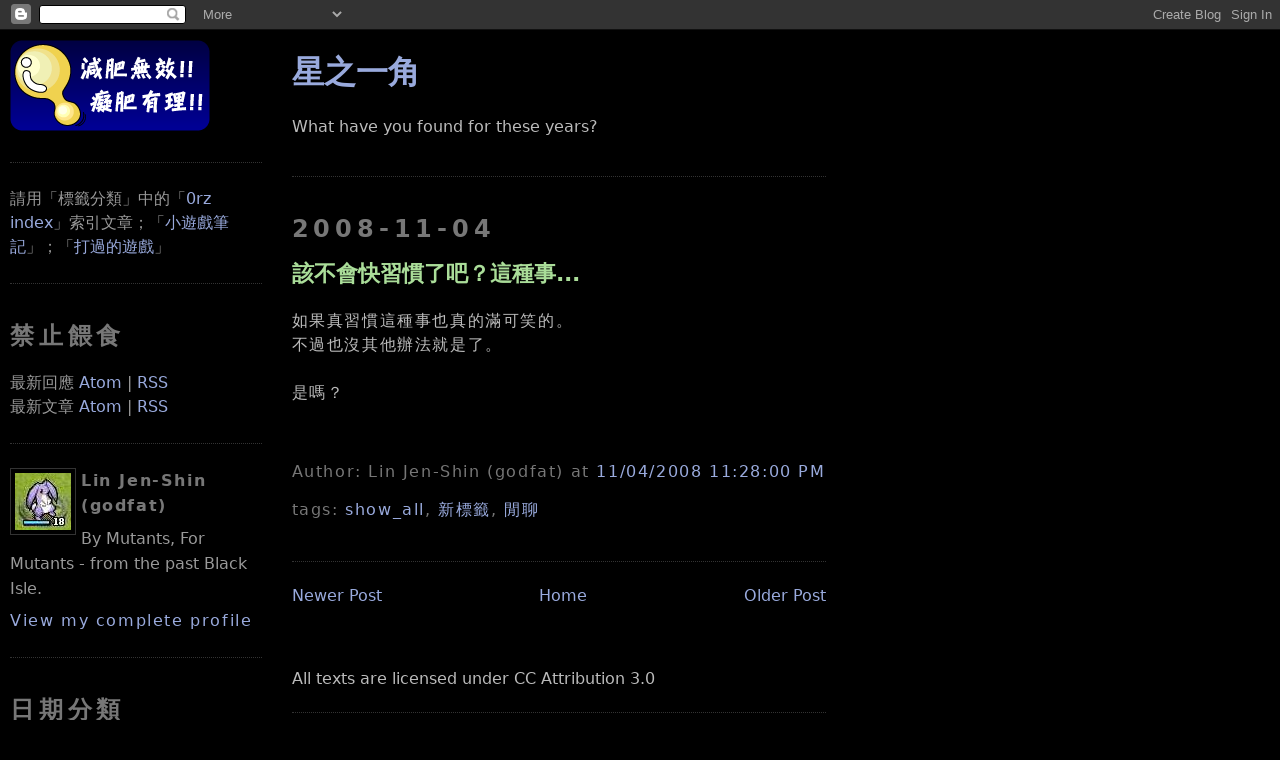

--- FILE ---
content_type: text/html; charset=UTF-8
request_url: https://blogger.godfat.org/2008/11/blog-post_04.html
body_size: 14114
content:
<!DOCTYPE html>
<html xmlns='http://www.w3.org/1999/xhtml' xmlns:b='http://www.google.com/2005/gml/b' xmlns:data='http://www.google.com/2005/gml/data' xmlns:expr='http://www.google.com/2005/gml/expr' xmlns:fb='http://www.facebook.com/2008/fbml'>
<head>
<link href='https://www.blogger.com/static/v1/widgets/2944754296-widget_css_bundle.css' rel='stylesheet' type='text/css'/>
<meta content='該不會快習慣了吧？這種事...' property='og:title'/>
<meta content='星之一角' property='og:site_name'/>
<meta content='http://profile.godfat.org/image/spiritual_soul.jpg' property='og:image'/>
<meta content='article' property='og:type'/>
<meta content='https://blogger.godfat.org/2008/11/blog-post_04.html' property='og:url'/>
<meta content='1072460044' property='fb:admins'/>
<meta content='122929524388492' property='fb:app_id'/>
<meta content='text/html; charset=UTF-8' http-equiv='Content-Type'/>
<meta content='blogger' name='generator'/>
<link href='https://blogger.godfat.org/favicon.ico' rel='icon' type='image/x-icon'/>
<link href='https://blogger.godfat.org/2008/11/blog-post_04.html' rel='canonical'/>
<link rel="alternate" type="application/atom+xml" title="星之一角 - Atom" href="https://blogger.godfat.org/feeds/posts/default" />
<link rel="alternate" type="application/rss+xml" title="星之一角 - RSS" href="https://blogger.godfat.org/feeds/posts/default?alt=rss" />
<link rel="service.post" type="application/atom+xml" title="星之一角 - Atom" href="https://www.blogger.com/feeds/4013660499115623904/posts/default" />

<link rel="alternate" type="application/atom+xml" title="星之一角 - Atom" href="https://blogger.godfat.org/feeds/6783564290705969085/comments/default" />
<!--Can't find substitution for tag [blog.ieCssRetrofitLinks]-->
<meta content='https://blogger.godfat.org/2008/11/blog-post_04.html' property='og:url'/>
<meta content='該不會快習慣了吧？這種事...' property='og:title'/>
<meta content='如果真習慣這種事也真的滿可笑的。 不過也沒其他辦法就是了。 是嗎？' property='og:description'/>
<link href="//www.godfat.org/image/favicon.png" rel="icon" type="image/png">
<title>星之一角: 該不會快習慣了吧&#65311;這種事...</title>
<script src="//www.godfat.org/script/highlight.pack.js" type="text/javascript"></script>
<link href="//www.godfat.org/style/twilight.css" rel="stylesheet">
<script>hljs.initHighlightingOnLoad();</script>
<style id='page-skin-1' type='text/css'><!--
/*
-----------------------------------------------
Blogger Template Style
Name:     Minima Black
Designer: Douglas Bowman
URL:      www.stopdesign.com
Date:     26 Feb 2004
Updated by: Blogger Team
Modified By
Designer: Charlemagne Stavanger
URL: http://www.blogcrowds.com/
Support: http://www.blogcrowds.com/
modified by godfat
refer: http://blogger.godfat.org/
----------------------------------------------- */
/* Variable definitions
====================
<Variable name="bgcolor" description="Page Background Color"
type="color" default="#000">
<Variable name="textcolor" description="Text Color"
type="color" default="#bbb">
<Variable name="linkcolor" description="Link Color"
type="color" default="#9ad">
<Variable name="pagetitlecolor" description="Blog Title Color"
type="color" default="#ccc">
<Variable name="descriptioncolor" description="Blog Description Color"
type="color" default="#777">
<Variable name="titlecolor" description="Post Title Color"
type="color" default="#ad9">
<Variable name="bordercolor" description="Border Color"
type="color" default="#333">
<Variable name="sidebarcolor" description="Sidebar Title Color"
type="color" default="#777">
<Variable name="sidebartextcolor" description="Sidebar Text Color"
type="color" default="#999">
<Variable name="visitedlinkcolor" description="Visited Link Color"
type="color" default="#a7a">
*/
/* Use this with templates/template-twocol.html */
#TextList1{
visibility: hidden;
position: fixed;
left: -2000px;
}
#Image1{
visibility: hidden;
position: fixed;
left: -2000px;
}
#Image2{
visibility: hidden;
position: fixed;
left: -2000px;
}
.post-body{
letter-spacing: 0.1em;
line-height: 150%
}
del{
text-decoration: line-through;
color: red;
}
del span{
color: #bbbbbb;
}
blockquote{
background-color: #222;
padding: 0.7em;
margin: 0;
}
blockquote blockquote{
background-color: #333;
}
body{
background: #000000;
margin:0;
color: #bbbbbb;
text-align: center;
font-family: "DejaVu Sans", "Bitstream Vera Sans", "Lucida Grande", "Arial", "Hiragino Maru Gothic Pro", sans-serif;
}
code, pre{
font-family: "DejaVu Sans Mono", "Bitstream Vera Sans Mono", "Monaco", "Consolas", "Lucida Console", "Courier New", monospace;
font-size: 1em;
overflow: auto;
max-width: 850px;
}
code{
background-color: #191970;
}
pre code{
background-color: #181829;
}
pre{
/* #483D8B; dark slate blue */
/* #191970; midnight blue */
background-color: #181829;
padding: 1em 0 1em 1em;
}
a:link{
color: #99aadd;
text-decoration: none;
}
a:visited{
color: #aa77aa;
text-decoration:none;
}
a:hover{
color: #aadd99;
text-decoration: underline;
}
a img{
border-width:0;
}
/* Header
-----------------------------------------------
*/
#header-wrapper {
margin: 0 auto 10px;
border: 1px solid #333333;
}
#header {
margin: 5px;
border: 1px solid #333333;
text-align: center;
color: #cccccc;
}
#header h1 {
margin: 5px 5px 0;
padding: 15px 20px .25em;
line-height: 1.2em;
letter-spacing: .2em;
}
#header a {
color: #cccccc;
text-decoration: none;
}
#header a:hover {
color: #cccccc;
}
#header .description {
margin: 0 5px 5px;
padding: 0 20px 15px;
letter-spacing: .2em;
line-height: 1.4em;
color: #777777;
}
/* Outer-Wrapper
----------------------------------------------- */
#outer-wrapper {
margin: 0 auto;
padding: 10px;
text-align: left;
}
#main-wrapper {
float: left;
position: absolute;
top: 20px;
left: 22%;
margin: 10px;
word-wrap: break-word; /* fix for long text breaking sidebar float in IE */
overflow: hidden;     /* fix for long non-text content breaking IE sidebar float */
}
.sidebar-wrapper {
width: 20%;
float: left;
word-wrap: break-word; /* fix for long text breaking sidebar float in IE */
overflow: hidden;     /* fix for long non-text content breaking IE sidebar float */
}
/* Headings
----------------------------------------------- */
h2 {
margin: 1.5em 0 .75em;
line-height: 1.4em;
letter-spacing: .2em;
color: #777777;
}
/* Posts
-----------------------------------------------
*/
h2.date-header{
margin: 1.5em 0 .5em;
}
.post{
margin: .5em 0 1.5em;
border-bottom: 1px dotted #333333;
padding-bottom: 1.5em;
}
.post h3{
margin: .25em 0 0;
padding: 0 0 4px;
font-size: 140%;
font-weight: normal;
line-height: 1.4em;
color: #aadd99;
}
.post h3 a, .post h3 a:visited, .post h3 strong {
/* display: block; */
text-decoration: none;
color: #aadd99;
font-weight: bold;
}
.post h3 strong, .post h3 a:hover {
color: #bbbbbb;
}
.post-footer {
margin: .75em 0;
color: #777777;
letter-spacing: .1em;
line-height: 1.4em;
}
.comment-link{
margin-left: .6em;
}
.post img{
padding: 4px;
border: 1px solid #333333;
}
/* Comments
----------------------------------------------- */
#comments h4{
margin:1em 0;
font-weight: bold;
line-height: 1.4em;
letter-spacing:.2em;
color: #777777;
}
#comments-block {
margin: 1em 0 1.5em;
line-height: 1.6em;
}
#comments-block .comment-author {
margin: .5em 0;
}
#comments-block .comment-body {
margin: .25em 0 0;
}
#comments-block .comment-footer {
margin: -.25em 0 2em;
line-height: 1.4em;
letter-spacing: .1em;
}
#comments-block .comment-body p {
margin:0 0 .75em;
}
.deleted-comment {
font-style:italic;
color:gray;
}
.feed-links {
clear: both;
line-height: 2.5em;
}
#blog-pager-newer-link {
float: left;
}
#blog-pager-older-link {
float: right;
}
#blog-pager {
text-align: center;
}
#comment-editor{
width: 500px;
}
/* Sidebar Content
----------------------------------------------- */
.sidebar {
color: #999999;
line-height: 1.5em;
}
.sidebar ul {
list-style:none;
margin:0 0 0;
padding:0 0 0;
}
.sidebar li {
margin:0;
padding:0 0 .25em 15px;
text-indent:-15px;
line-height:1.5em;
}
.sidebar .widget, .main .widget {
border-bottom:1px dotted #333333;
margin:0 0 1.5em;
padding:0 0 1.5em;
}
.main .Blog {
border-bottom-width: 0;
}
/* Profile
----------------------------------------------- */
.profile-img {
float: left;
margin: 0 5px 5px 0;
padding: 4px;
border: 1px solid #333333;
}
.profile-data {
margin:0;
letter-spacing:.1em;
color: #777777;
font-weight: bold;
line-height: 1.6em;
}
.profile-datablock {
margin:.5em 0 .5em;
}
.profile-textblock {
margin: 0.5em 0;
line-height: 1.6em;
}
.profile-link {
letter-spacing: .1em;
}
/* Footer
----------------------------------------------- */
#footer {
clear: both;
bottom: 10pt;
margin: 0 auto;
padding-top: 15px;
line-height: 1.6em;
letter-spacing: .1em;
text-align: center;
}
/** Page structure tweaks for layout editor wireframe */
body#layout #header {
margin-left: 0px;
margin-right: 0px;
}
/* pygments highlighting */
.pygments     { background: #000000; }
.pygments .c  { color: #5F5A60 } /* Comment */
.pygments .k  { color: #CDA869 } /* Keyword */
.pygments .n  { color: #FFFFFF } /* Name */
.pygments .o  { color: #CDA869 } /* Operator */
.pygments .p  { color: #CDA869 } /* Punctuation */
.pygments .cm { color: #5F5A60 } /* Comment.Multiline */
.pygments .cp { color: #5F5A60 } /* Comment.Preproc */
.pygments .c1 { color: #5F5A60 } /* Comment.Single */
.pygments .cs { color: #5F5A60 } /* Comment.Special */
.pygments .kc { color: #CDA869 } /* Keyword.Constant */
.pygments .kd { color: #CDA869 } /* Keyword.Declaration */
.pygments .kn { color: #CDA869 } /* Keyword.Namespace */
.pygments .kp { color: #CDA869 } /* Keyword.Pseudo */
.pygments .kr { color: #CDA869 } /* Keyword.Reserved */
.pygments .kt { color: #9B859D } /* Keyword.Type */
.pygments .m  { color: #CF6A4C } /* Literal.Number */
.pygments .s  { color: #8F9D6A } /* Literal.String */
.pygments .na { color: #FFFFFF } /* Name.Attribute */
.pygments .nb { color: #7587A6 } /* Name.Builtin */
.pygments .nc { color: #9B859D } /* Name.Class */
.pygments .no { color: #9B859D } /* Name.Constant */
.pygments .nd { color: #FFFFFF } /* Name.Decorator */
.pygments .ni { color: #FFFFFF } /* Name.Entity */
.pygments .ne { color: #FFFFFF } /* Name.Exception */
.pygments .nf { color: #9B703F } /* Name.Function */
.pygments .nl { color: #FFFFFF } /* Name.Label */
.pygments .nn { color: #FFFFFF } /* Name.Namespace */
.pygments .nx { color: #FFFFFF } /* Name.Other */
.pygments .py { color: #FFFFFF } /* Name.Property */
.pygments .nt { color: #FFFFFF } /* Name.Tag */
.pygments .nv { color: #FFFFFF } /* Name.Variable */
.pygments .ow { color: #CDA869 } /* Operator.Word */
.pygments .w  { color: #000000 } /* Text.Whitespace */
.pygments .mf { color: #CF6A4C } /* Literal.Number.Float */
.pygments .mh { color: #CF6A4C } /* Literal.Number.Hex */
.pygments .mi { color: #CF6A4C } /* Literal.Number.Integer */
.pygments .mo { color: #CF6A4C } /* Literal.Number.Oct */
.pygments .sb { color: #8F9D6A } /* Literal.String.Backtick */
.pygments .sc { color: #8F9D6A } /* Literal.String.Char */
.pygments .sd { color: #8F9D6A } /* Literal.String.Doc */
.pygments .s2 { color: #8F9D6A } /* Literal.String.Double */
.pygments .se { color: #8F9D6A } /* Literal.String.Escape */
.pygments .sh { color: #8F9D6A } /* Literal.String.Heredoc */
.pygments .si { color: #8F9D6A } /* Literal.String.Interpol */
.pygments .sx { color: #FFFFFF } /* Literal.String.Other */
.pygments .sr { color: #E9C062 } /* Literal.String.Regex */
.pygments .s1 { color: #8F9D6A } /* Literal.String.Single */
.pygments .ss { color: #CF6A4C } /* Literal.String.Symbol */
.pygments .bp { color: #7587A6 } /* Name.Builtin.Pseudo */
.pygments .vc { color: #FFFFFF } /* Name.Variable.Class */
.pygments .vg { color: #FFFFFF } /* Name.Variable.Global */
.pygments .vi { color: #FFFFFF } /* Name.Variable.Instance */
.pygments .il { color: #CF6A4C } /* Literal.Number.Integer.Long */

--></style>
<link href='https://www.blogger.com/dyn-css/authorization.css?targetBlogID=4013660499115623904&amp;zx=f4cd4e3c-092e-4ef0-9f16-e8cc5dbb6fa9' media='none' onload='if(media!=&#39;all&#39;)media=&#39;all&#39;' rel='stylesheet'/><noscript><link href='https://www.blogger.com/dyn-css/authorization.css?targetBlogID=4013660499115623904&amp;zx=f4cd4e3c-092e-4ef0-9f16-e8cc5dbb6fa9' rel='stylesheet'/></noscript>
<meta name='google-adsense-platform-account' content='ca-host-pub-1556223355139109'/>
<meta name='google-adsense-platform-domain' content='blogspot.com'/>

</head>
<body>
<div class='navbar section' id='navbar'><div class='widget Navbar' data-version='1' id='Navbar1'><script type="text/javascript">
    function setAttributeOnload(object, attribute, val) {
      if(window.addEventListener) {
        window.addEventListener('load',
          function(){ object[attribute] = val; }, false);
      } else {
        window.attachEvent('onload', function(){ object[attribute] = val; });
      }
    }
  </script>
<div id="navbar-iframe-container"></div>
<script type="text/javascript" src="https://apis.google.com/js/platform.js"></script>
<script type="text/javascript">
      gapi.load("gapi.iframes:gapi.iframes.style.bubble", function() {
        if (gapi.iframes && gapi.iframes.getContext) {
          gapi.iframes.getContext().openChild({
              url: 'https://www.blogger.com/navbar/4013660499115623904?po\x3d6783564290705969085\x26origin\x3dhttps://blogger.godfat.org',
              where: document.getElementById("navbar-iframe-container"),
              id: "navbar-iframe"
          });
        }
      });
    </script><script type="text/javascript">
(function() {
var script = document.createElement('script');
script.type = 'text/javascript';
script.src = '//pagead2.googlesyndication.com/pagead/js/google_top_exp.js';
var head = document.getElementsByTagName('head')[0];
if (head) {
head.appendChild(script);
}})();
</script>
</div></div>
<div id='outer-wrapper'>
<div id='wrap2'>
<!-- skip links for text browsers -->
<span id='skiplinks' style='display:none;'>
<a href='#main'>skip to main </a> |
          <a href='#sidebar'>skip to sidebar</a>
</span>
<div id='content-wrapper'>
<div class='sidebar-wrapper'>
<div class='sidebar section' id='sidebar'><div class='widget HTML' data-version='1' id='HTML2'>
<div class='widget-content'>
<a href="/"><img alt="星之一角" src="//photos1.blogger.com/x/blogger2/1504/489948791395950/240/z/347464/gse_multipart2371.png"></a>
</div>
<div class='clear'></div>
</div><div class='widget Text' data-version='1' id='Text1'>
<div class='widget-content'>
請用&#12300;標籤分類&#12301;中的&#12300;<a href="http://blogger.godfat.org/2007/03/index-by-date.html">0rz index</a>&#12301;索引文章&#65307;&#12300;<a href="http://blogger.godfat.org/2008/08/blog-post_5851.html">小遊戲筆記</a>&#12301;&#65307;&#12300;<a href="http://blogger.godfat.org/2014/07/blog-post.html">打過的遊戲</a>&#12301;
</div>
<div class='clear'></div>
</div><div class='widget HTML' data-version='1' id='HTML3'>
<h2 class='title'>禁止餵食</h2>
<div class='widget-content'>
最新回應 <a href="/feeds/comments/default">Atom</a> | <a href="/feeds/comments/default?alt=rss">RSS</a>
<br/>
最新文章 <a href="/feeds/posts/default">Atom</a> | <a href="/feeds/posts/default?alt=rss">RSS</a>
</div>
<div class='clear'></div>
</div><div class='widget Profile' data-version='1' id='Profile1'>
<div class='widget-content'>
<a href='https://www.blogger.com/profile/04471393622959484230'><img alt='My Photo' class='profile-img' height='57' src='//photos1.blogger.com/x/blogger2/1504/489948791395950/1600/z/711327/gse_multipart5683.jpg' width='56'/></a>
<dl class='profile-datablock'>
<dt class='profile-data'>Lin Jen-Shin (godfat)</dt>
<dd class='profile-textblock'>By Mutants, For Mutants - from the past Black Isle.</dd>
</dl>
<a class='profile-link' href='https://www.blogger.com/profile/04471393622959484230'>View my complete profile</a>
<div class='clear'></div>
</div>
</div><div class='widget BlogArchive' data-version='1' id='BlogArchive1'>
<h2>日期分類</h2>
<div class='widget-content'>
<div id='ArchiveList'>
<div id='BlogArchive1_ArchiveList'>
<select id='BlogArchive1_ArchiveMenu'>
<option value=''>日期分類</option>
<option value='https://blogger.godfat.org/2020_11_01_archive.html'>11/01 - 11/08 (1)</option>
<option value='https://blogger.godfat.org/2018_10_14_archive.html'>10/14 - 10/21 (1)</option>
<option value='https://blogger.godfat.org/2018_10_07_archive.html'>10/07 - 10/14 (1)</option>
<option value='https://blogger.godfat.org/2018_09_09_archive.html'>09/09 - 09/16 (1)</option>
<option value='https://blogger.godfat.org/2018_07_01_archive.html'>07/01 - 07/08 (2)</option>
<option value='https://blogger.godfat.org/2018_03_11_archive.html'>03/11 - 03/18 (2)</option>
<option value='https://blogger.godfat.org/2018_01_14_archive.html'>01/14 - 01/21 (1)</option>
<option value='https://blogger.godfat.org/2018_01_07_archive.html'>01/07 - 01/14 (1)</option>
<option value='https://blogger.godfat.org/2017_12_10_archive.html'>12/10 - 12/17 (1)</option>
<option value='https://blogger.godfat.org/2017_07_30_archive.html'>07/30 - 08/06 (1)</option>
<option value='https://blogger.godfat.org/2017_04_02_archive.html'>04/02 - 04/09 (1)</option>
<option value='https://blogger.godfat.org/2017_03_26_archive.html'>03/26 - 04/02 (1)</option>
<option value='https://blogger.godfat.org/2016_11_27_archive.html'>11/27 - 12/04 (1)</option>
<option value='https://blogger.godfat.org/2016_09_04_archive.html'>09/04 - 09/11 (1)</option>
<option value='https://blogger.godfat.org/2016_08_28_archive.html'>08/28 - 09/04 (1)</option>
<option value='https://blogger.godfat.org/2016_04_03_archive.html'>04/03 - 04/10 (1)</option>
<option value='https://blogger.godfat.org/2016_02_21_archive.html'>02/21 - 02/28 (1)</option>
<option value='https://blogger.godfat.org/2016_02_14_archive.html'>02/14 - 02/21 (1)</option>
<option value='https://blogger.godfat.org/2016_01_17_archive.html'>01/17 - 01/24 (2)</option>
<option value='https://blogger.godfat.org/2015_07_26_archive.html'>07/26 - 08/02 (1)</option>
<option value='https://blogger.godfat.org/2015_06_28_archive.html'>06/28 - 07/05 (1)</option>
<option value='https://blogger.godfat.org/2015_06_14_archive.html'>06/14 - 06/21 (1)</option>
<option value='https://blogger.godfat.org/2014_12_28_archive.html'>12/28 - 01/04 (1)</option>
<option value='https://blogger.godfat.org/2014_12_21_archive.html'>12/21 - 12/28 (1)</option>
<option value='https://blogger.godfat.org/2014_12_07_archive.html'>12/07 - 12/14 (1)</option>
<option value='https://blogger.godfat.org/2014_09_07_archive.html'>09/07 - 09/14 (1)</option>
<option value='https://blogger.godfat.org/2014_08_17_archive.html'>08/17 - 08/24 (3)</option>
<option value='https://blogger.godfat.org/2014_08_10_archive.html'>08/10 - 08/17 (2)</option>
<option value='https://blogger.godfat.org/2014_07_27_archive.html'>07/27 - 08/03 (1)</option>
<option value='https://blogger.godfat.org/2014_07_20_archive.html'>07/20 - 07/27 (1)</option>
<option value='https://blogger.godfat.org/2014_07_06_archive.html'>07/06 - 07/13 (1)</option>
<option value='https://blogger.godfat.org/2014_05_25_archive.html'>05/25 - 06/01 (1)</option>
<option value='https://blogger.godfat.org/2014_05_04_archive.html'>05/04 - 05/11 (1)</option>
<option value='https://blogger.godfat.org/2014_02_23_archive.html'>02/23 - 03/02 (1)</option>
<option value='https://blogger.godfat.org/2014_02_16_archive.html'>02/16 - 02/23 (1)</option>
<option value='https://blogger.godfat.org/2014_02_09_archive.html'>02/09 - 02/16 (1)</option>
<option value='https://blogger.godfat.org/2014_01_19_archive.html'>01/19 - 01/26 (3)</option>
<option value='https://blogger.godfat.org/2014_01_05_archive.html'>01/05 - 01/12 (2)</option>
<option value='https://blogger.godfat.org/2013_12_08_archive.html'>12/08 - 12/15 (1)</option>
<option value='https://blogger.godfat.org/2013_12_01_archive.html'>12/01 - 12/08 (1)</option>
<option value='https://blogger.godfat.org/2013_11_17_archive.html'>11/17 - 11/24 (3)</option>
<option value='https://blogger.godfat.org/2013_11_03_archive.html'>11/03 - 11/10 (1)</option>
<option value='https://blogger.godfat.org/2013_10_27_archive.html'>10/27 - 11/03 (1)</option>
<option value='https://blogger.godfat.org/2013_10_20_archive.html'>10/20 - 10/27 (1)</option>
<option value='https://blogger.godfat.org/2013_10_13_archive.html'>10/13 - 10/20 (1)</option>
<option value='https://blogger.godfat.org/2013_10_06_archive.html'>10/06 - 10/13 (1)</option>
<option value='https://blogger.godfat.org/2013_08_25_archive.html'>08/25 - 09/01 (1)</option>
<option value='https://blogger.godfat.org/2013_08_18_archive.html'>08/18 - 08/25 (1)</option>
<option value='https://blogger.godfat.org/2013_08_04_archive.html'>08/04 - 08/11 (1)</option>
<option value='https://blogger.godfat.org/2013_07_21_archive.html'>07/21 - 07/28 (2)</option>
<option value='https://blogger.godfat.org/2013_06_23_archive.html'>06/23 - 06/30 (1)</option>
<option value='https://blogger.godfat.org/2013_06_16_archive.html'>06/16 - 06/23 (1)</option>
<option value='https://blogger.godfat.org/2013_04_07_archive.html'>04/07 - 04/14 (3)</option>
<option value='https://blogger.godfat.org/2013_02_24_archive.html'>02/24 - 03/03 (1)</option>
<option value='https://blogger.godfat.org/2013_02_17_archive.html'>02/17 - 02/24 (1)</option>
<option value='https://blogger.godfat.org/2013_02_03_archive.html'>02/03 - 02/10 (2)</option>
<option value='https://blogger.godfat.org/2013_01_13_archive.html'>01/13 - 01/20 (1)</option>
<option value='https://blogger.godfat.org/2013_01_06_archive.html'>01/06 - 01/13 (1)</option>
<option value='https://blogger.godfat.org/2012_12_30_archive.html'>12/30 - 01/06 (1)</option>
<option value='https://blogger.godfat.org/2012_12_23_archive.html'>12/23 - 12/30 (3)</option>
<option value='https://blogger.godfat.org/2012_12_16_archive.html'>12/16 - 12/23 (3)</option>
<option value='https://blogger.godfat.org/2012_12_09_archive.html'>12/09 - 12/16 (3)</option>
<option value='https://blogger.godfat.org/2012_12_02_archive.html'>12/02 - 12/09 (1)</option>
<option value='https://blogger.godfat.org/2012_11_25_archive.html'>11/25 - 12/02 (1)</option>
<option value='https://blogger.godfat.org/2012_11_18_archive.html'>11/18 - 11/25 (7)</option>
<option value='https://blogger.godfat.org/2012_11_11_archive.html'>11/11 - 11/18 (4)</option>
<option value='https://blogger.godfat.org/2012_10_28_archive.html'>10/28 - 11/04 (2)</option>
<option value='https://blogger.godfat.org/2012_10_21_archive.html'>10/21 - 10/28 (1)</option>
<option value='https://blogger.godfat.org/2012_10_14_archive.html'>10/14 - 10/21 (3)</option>
<option value='https://blogger.godfat.org/2012_10_07_archive.html'>10/07 - 10/14 (1)</option>
<option value='https://blogger.godfat.org/2012_09_30_archive.html'>09/30 - 10/07 (1)</option>
<option value='https://blogger.godfat.org/2012_09_23_archive.html'>09/23 - 09/30 (4)</option>
<option value='https://blogger.godfat.org/2012_09_16_archive.html'>09/16 - 09/23 (3)</option>
<option value='https://blogger.godfat.org/2012_09_09_archive.html'>09/09 - 09/16 (2)</option>
<option value='https://blogger.godfat.org/2012_09_02_archive.html'>09/02 - 09/09 (1)</option>
<option value='https://blogger.godfat.org/2012_08_19_archive.html'>08/19 - 08/26 (4)</option>
<option value='https://blogger.godfat.org/2012_08_12_archive.html'>08/12 - 08/19 (2)</option>
<option value='https://blogger.godfat.org/2012_07_29_archive.html'>07/29 - 08/05 (4)</option>
<option value='https://blogger.godfat.org/2012_07_22_archive.html'>07/22 - 07/29 (3)</option>
<option value='https://blogger.godfat.org/2012_07_15_archive.html'>07/15 - 07/22 (3)</option>
<option value='https://blogger.godfat.org/2012_07_01_archive.html'>07/01 - 07/08 (1)</option>
<option value='https://blogger.godfat.org/2012_06_24_archive.html'>06/24 - 07/01 (1)</option>
<option value='https://blogger.godfat.org/2012_06_17_archive.html'>06/17 - 06/24 (2)</option>
<option value='https://blogger.godfat.org/2012_06_10_archive.html'>06/10 - 06/17 (3)</option>
<option value='https://blogger.godfat.org/2012_05_27_archive.html'>05/27 - 06/03 (2)</option>
<option value='https://blogger.godfat.org/2012_05_20_archive.html'>05/20 - 05/27 (1)</option>
<option value='https://blogger.godfat.org/2012_05_13_archive.html'>05/13 - 05/20 (1)</option>
<option value='https://blogger.godfat.org/2012_05_06_archive.html'>05/06 - 05/13 (1)</option>
<option value='https://blogger.godfat.org/2012_04_22_archive.html'>04/22 - 04/29 (2)</option>
<option value='https://blogger.godfat.org/2012_04_15_archive.html'>04/15 - 04/22 (4)</option>
<option value='https://blogger.godfat.org/2012_04_08_archive.html'>04/08 - 04/15 (5)</option>
<option value='https://blogger.godfat.org/2012_04_01_archive.html'>04/01 - 04/08 (5)</option>
<option value='https://blogger.godfat.org/2012_03_25_archive.html'>03/25 - 04/01 (3)</option>
<option value='https://blogger.godfat.org/2012_03_18_archive.html'>03/18 - 03/25 (9)</option>
<option value='https://blogger.godfat.org/2012_03_11_archive.html'>03/11 - 03/18 (1)</option>
<option value='https://blogger.godfat.org/2012_03_04_archive.html'>03/04 - 03/11 (6)</option>
<option value='https://blogger.godfat.org/2012_02_26_archive.html'>02/26 - 03/04 (2)</option>
<option value='https://blogger.godfat.org/2012_02_19_archive.html'>02/19 - 02/26 (2)</option>
<option value='https://blogger.godfat.org/2012_02_12_archive.html'>02/12 - 02/19 (4)</option>
<option value='https://blogger.godfat.org/2012_02_05_archive.html'>02/05 - 02/12 (4)</option>
<option value='https://blogger.godfat.org/2012_01_15_archive.html'>01/15 - 01/22 (2)</option>
<option value='https://blogger.godfat.org/2012_01_08_archive.html'>01/08 - 01/15 (4)</option>
<option value='https://blogger.godfat.org/2012_01_01_archive.html'>01/01 - 01/08 (3)</option>
<option value='https://blogger.godfat.org/2011_12_25_archive.html'>12/25 - 01/01 (3)</option>
<option value='https://blogger.godfat.org/2011_12_18_archive.html'>12/18 - 12/25 (2)</option>
<option value='https://blogger.godfat.org/2011_12_11_archive.html'>12/11 - 12/18 (5)</option>
<option value='https://blogger.godfat.org/2011_12_04_archive.html'>12/04 - 12/11 (4)</option>
<option value='https://blogger.godfat.org/2011_11_27_archive.html'>11/27 - 12/04 (8)</option>
<option value='https://blogger.godfat.org/2011_11_20_archive.html'>11/20 - 11/27 (7)</option>
<option value='https://blogger.godfat.org/2011_11_13_archive.html'>11/13 - 11/20 (1)</option>
<option value='https://blogger.godfat.org/2011_11_06_archive.html'>11/06 - 11/13 (2)</option>
<option value='https://blogger.godfat.org/2011_10_30_archive.html'>10/30 - 11/06 (5)</option>
<option value='https://blogger.godfat.org/2011_10_23_archive.html'>10/23 - 10/30 (5)</option>
<option value='https://blogger.godfat.org/2011_10_16_archive.html'>10/16 - 10/23 (2)</option>
<option value='https://blogger.godfat.org/2011_10_09_archive.html'>10/09 - 10/16 (3)</option>
<option value='https://blogger.godfat.org/2011_10_02_archive.html'>10/02 - 10/09 (6)</option>
<option value='https://blogger.godfat.org/2011_09_25_archive.html'>09/25 - 10/02 (10)</option>
<option value='https://blogger.godfat.org/2011_09_18_archive.html'>09/18 - 09/25 (4)</option>
<option value='https://blogger.godfat.org/2011_09_11_archive.html'>09/11 - 09/18 (2)</option>
<option value='https://blogger.godfat.org/2011_09_04_archive.html'>09/04 - 09/11 (5)</option>
<option value='https://blogger.godfat.org/2011_08_28_archive.html'>08/28 - 09/04 (11)</option>
<option value='https://blogger.godfat.org/2011_08_21_archive.html'>08/21 - 08/28 (5)</option>
<option value='https://blogger.godfat.org/2011_08_14_archive.html'>08/14 - 08/21 (5)</option>
<option value='https://blogger.godfat.org/2011_07_31_archive.html'>07/31 - 08/07 (4)</option>
<option value='https://blogger.godfat.org/2011_07_24_archive.html'>07/24 - 07/31 (1)</option>
<option value='https://blogger.godfat.org/2011_07_17_archive.html'>07/17 - 07/24 (4)</option>
<option value='https://blogger.godfat.org/2011_07_10_archive.html'>07/10 - 07/17 (2)</option>
<option value='https://blogger.godfat.org/2011_07_03_archive.html'>07/03 - 07/10 (3)</option>
<option value='https://blogger.godfat.org/2011_06_26_archive.html'>06/26 - 07/03 (7)</option>
<option value='https://blogger.godfat.org/2011_06_19_archive.html'>06/19 - 06/26 (3)</option>
<option value='https://blogger.godfat.org/2011_06_12_archive.html'>06/12 - 06/19 (6)</option>
<option value='https://blogger.godfat.org/2011_06_05_archive.html'>06/05 - 06/12 (7)</option>
<option value='https://blogger.godfat.org/2011_05_29_archive.html'>05/29 - 06/05 (8)</option>
<option value='https://blogger.godfat.org/2011_05_22_archive.html'>05/22 - 05/29 (7)</option>
<option value='https://blogger.godfat.org/2011_05_15_archive.html'>05/15 - 05/22 (7)</option>
<option value='https://blogger.godfat.org/2011_05_08_archive.html'>05/08 - 05/15 (9)</option>
<option value='https://blogger.godfat.org/2011_05_01_archive.html'>05/01 - 05/08 (8)</option>
<option value='https://blogger.godfat.org/2011_04_24_archive.html'>04/24 - 05/01 (8)</option>
<option value='https://blogger.godfat.org/2011_04_17_archive.html'>04/17 - 04/24 (4)</option>
<option value='https://blogger.godfat.org/2011_04_10_archive.html'>04/10 - 04/17 (8)</option>
<option value='https://blogger.godfat.org/2011_04_03_archive.html'>04/03 - 04/10 (8)</option>
<option value='https://blogger.godfat.org/2011_03_27_archive.html'>03/27 - 04/03 (5)</option>
<option value='https://blogger.godfat.org/2011_03_20_archive.html'>03/20 - 03/27 (9)</option>
<option value='https://blogger.godfat.org/2011_03_13_archive.html'>03/13 - 03/20 (6)</option>
<option value='https://blogger.godfat.org/2011_03_06_archive.html'>03/06 - 03/13 (5)</option>
<option value='https://blogger.godfat.org/2011_02_27_archive.html'>02/27 - 03/06 (6)</option>
<option value='https://blogger.godfat.org/2011_02_20_archive.html'>02/20 - 02/27 (9)</option>
<option value='https://blogger.godfat.org/2011_02_13_archive.html'>02/13 - 02/20 (7)</option>
<option value='https://blogger.godfat.org/2011_02_06_archive.html'>02/06 - 02/13 (4)</option>
<option value='https://blogger.godfat.org/2011_01_30_archive.html'>01/30 - 02/06 (5)</option>
<option value='https://blogger.godfat.org/2011_01_23_archive.html'>01/23 - 01/30 (3)</option>
<option value='https://blogger.godfat.org/2011_01_16_archive.html'>01/16 - 01/23 (2)</option>
<option value='https://blogger.godfat.org/2011_01_09_archive.html'>01/09 - 01/16 (3)</option>
<option value='https://blogger.godfat.org/2011_01_02_archive.html'>01/02 - 01/09 (1)</option>
<option value='https://blogger.godfat.org/2010_12_26_archive.html'>12/26 - 01/02 (2)</option>
<option value='https://blogger.godfat.org/2010_12_19_archive.html'>12/19 - 12/26 (4)</option>
<option value='https://blogger.godfat.org/2010_12_12_archive.html'>12/12 - 12/19 (1)</option>
<option value='https://blogger.godfat.org/2010_12_05_archive.html'>12/05 - 12/12 (6)</option>
<option value='https://blogger.godfat.org/2010_11_28_archive.html'>11/28 - 12/05 (6)</option>
<option value='https://blogger.godfat.org/2010_11_21_archive.html'>11/21 - 11/28 (1)</option>
<option value='https://blogger.godfat.org/2010_11_14_archive.html'>11/14 - 11/21 (2)</option>
<option value='https://blogger.godfat.org/2010_11_07_archive.html'>11/07 - 11/14 (3)</option>
<option value='https://blogger.godfat.org/2010_10_31_archive.html'>10/31 - 11/07 (3)</option>
<option value='https://blogger.godfat.org/2010_10_24_archive.html'>10/24 - 10/31 (5)</option>
<option value='https://blogger.godfat.org/2010_10_17_archive.html'>10/17 - 10/24 (7)</option>
<option value='https://blogger.godfat.org/2010_10_10_archive.html'>10/10 - 10/17 (10)</option>
<option value='https://blogger.godfat.org/2010_10_03_archive.html'>10/03 - 10/10 (5)</option>
<option value='https://blogger.godfat.org/2010_09_26_archive.html'>09/26 - 10/03 (7)</option>
<option value='https://blogger.godfat.org/2010_09_19_archive.html'>09/19 - 09/26 (6)</option>
<option value='https://blogger.godfat.org/2010_09_12_archive.html'>09/12 - 09/19 (12)</option>
<option value='https://blogger.godfat.org/2010_09_05_archive.html'>09/05 - 09/12 (6)</option>
<option value='https://blogger.godfat.org/2010_08_29_archive.html'>08/29 - 09/05 (7)</option>
<option value='https://blogger.godfat.org/2010_08_22_archive.html'>08/22 - 08/29 (7)</option>
<option value='https://blogger.godfat.org/2010_08_15_archive.html'>08/15 - 08/22 (1)</option>
<option value='https://blogger.godfat.org/2010_08_08_archive.html'>08/08 - 08/15 (9)</option>
<option value='https://blogger.godfat.org/2010_08_01_archive.html'>08/01 - 08/08 (2)</option>
<option value='https://blogger.godfat.org/2010_07_25_archive.html'>07/25 - 08/01 (7)</option>
<option value='https://blogger.godfat.org/2010_07_18_archive.html'>07/18 - 07/25 (2)</option>
<option value='https://blogger.godfat.org/2010_07_11_archive.html'>07/11 - 07/18 (1)</option>
<option value='https://blogger.godfat.org/2010_07_04_archive.html'>07/04 - 07/11 (4)</option>
<option value='https://blogger.godfat.org/2010_06_27_archive.html'>06/27 - 07/04 (6)</option>
<option value='https://blogger.godfat.org/2010_06_20_archive.html'>06/20 - 06/27 (4)</option>
<option value='https://blogger.godfat.org/2010_06_13_archive.html'>06/13 - 06/20 (5)</option>
<option value='https://blogger.godfat.org/2010_06_06_archive.html'>06/06 - 06/13 (5)</option>
<option value='https://blogger.godfat.org/2010_05_30_archive.html'>05/30 - 06/06 (5)</option>
<option value='https://blogger.godfat.org/2010_05_23_archive.html'>05/23 - 05/30 (10)</option>
<option value='https://blogger.godfat.org/2010_05_16_archive.html'>05/16 - 05/23 (6)</option>
<option value='https://blogger.godfat.org/2010_05_09_archive.html'>05/09 - 05/16 (10)</option>
<option value='https://blogger.godfat.org/2010_05_02_archive.html'>05/02 - 05/09 (11)</option>
<option value='https://blogger.godfat.org/2010_04_25_archive.html'>04/25 - 05/02 (13)</option>
<option value='https://blogger.godfat.org/2010_04_18_archive.html'>04/18 - 04/25 (13)</option>
<option value='https://blogger.godfat.org/2010_04_11_archive.html'>04/11 - 04/18 (9)</option>
<option value='https://blogger.godfat.org/2010_04_04_archive.html'>04/04 - 04/11 (11)</option>
<option value='https://blogger.godfat.org/2010_03_28_archive.html'>03/28 - 04/04 (6)</option>
<option value='https://blogger.godfat.org/2010_03_21_archive.html'>03/21 - 03/28 (13)</option>
<option value='https://blogger.godfat.org/2010_03_14_archive.html'>03/14 - 03/21 (19)</option>
<option value='https://blogger.godfat.org/2010_03_07_archive.html'>03/07 - 03/14 (15)</option>
<option value='https://blogger.godfat.org/2010_02_28_archive.html'>02/28 - 03/07 (19)</option>
<option value='https://blogger.godfat.org/2010_02_21_archive.html'>02/21 - 02/28 (12)</option>
<option value='https://blogger.godfat.org/2010_02_14_archive.html'>02/14 - 02/21 (15)</option>
<option value='https://blogger.godfat.org/2010_02_07_archive.html'>02/07 - 02/14 (20)</option>
<option value='https://blogger.godfat.org/2010_01_31_archive.html'>01/31 - 02/07 (5)</option>
<option value='https://blogger.godfat.org/2010_01_24_archive.html'>01/24 - 01/31 (17)</option>
<option value='https://blogger.godfat.org/2010_01_17_archive.html'>01/17 - 01/24 (17)</option>
<option value='https://blogger.godfat.org/2010_01_10_archive.html'>01/10 - 01/17 (19)</option>
<option value='https://blogger.godfat.org/2010_01_03_archive.html'>01/03 - 01/10 (22)</option>
<option value='https://blogger.godfat.org/2009_12_27_archive.html'>12/27 - 01/03 (26)</option>
<option value='https://blogger.godfat.org/2009_12_20_archive.html'>12/20 - 12/27 (15)</option>
<option value='https://blogger.godfat.org/2009_12_13_archive.html'>12/13 - 12/20 (22)</option>
<option value='https://blogger.godfat.org/2009_12_06_archive.html'>12/06 - 12/13 (22)</option>
<option value='https://blogger.godfat.org/2009_11_29_archive.html'>11/29 - 12/06 (20)</option>
<option value='https://blogger.godfat.org/2009_11_22_archive.html'>11/22 - 11/29 (18)</option>
<option value='https://blogger.godfat.org/2009_11_15_archive.html'>11/15 - 11/22 (14)</option>
<option value='https://blogger.godfat.org/2009_11_08_archive.html'>11/08 - 11/15 (11)</option>
<option value='https://blogger.godfat.org/2009_11_01_archive.html'>11/01 - 11/08 (19)</option>
<option value='https://blogger.godfat.org/2009_10_25_archive.html'>10/25 - 11/01 (11)</option>
<option value='https://blogger.godfat.org/2009_10_18_archive.html'>10/18 - 10/25 (17)</option>
<option value='https://blogger.godfat.org/2009_10_11_archive.html'>10/11 - 10/18 (16)</option>
<option value='https://blogger.godfat.org/2009_10_04_archive.html'>10/04 - 10/11 (11)</option>
<option value='https://blogger.godfat.org/2009_09_27_archive.html'>09/27 - 10/04 (11)</option>
<option value='https://blogger.godfat.org/2009_09_20_archive.html'>09/20 - 09/27 (5)</option>
<option value='https://blogger.godfat.org/2009_09_13_archive.html'>09/13 - 09/20 (15)</option>
<option value='https://blogger.godfat.org/2009_09_06_archive.html'>09/06 - 09/13 (5)</option>
<option value='https://blogger.godfat.org/2009_08_23_archive.html'>08/23 - 08/30 (10)</option>
<option value='https://blogger.godfat.org/2009_08_16_archive.html'>08/16 - 08/23 (22)</option>
<option value='https://blogger.godfat.org/2009_08_09_archive.html'>08/09 - 08/16 (27)</option>
<option value='https://blogger.godfat.org/2009_08_02_archive.html'>08/02 - 08/09 (27)</option>
<option value='https://blogger.godfat.org/2009_07_26_archive.html'>07/26 - 08/02 (32)</option>
<option value='https://blogger.godfat.org/2009_07_19_archive.html'>07/19 - 07/26 (17)</option>
<option value='https://blogger.godfat.org/2009_07_12_archive.html'>07/12 - 07/19 (17)</option>
<option value='https://blogger.godfat.org/2009_07_05_archive.html'>07/05 - 07/12 (14)</option>
<option value='https://blogger.godfat.org/2009_06_28_archive.html'>06/28 - 07/05 (17)</option>
<option value='https://blogger.godfat.org/2009_06_21_archive.html'>06/21 - 06/28 (16)</option>
<option value='https://blogger.godfat.org/2009_06_14_archive.html'>06/14 - 06/21 (13)</option>
<option value='https://blogger.godfat.org/2009_06_07_archive.html'>06/07 - 06/14 (15)</option>
<option value='https://blogger.godfat.org/2009_05_31_archive.html'>05/31 - 06/07 (15)</option>
<option value='https://blogger.godfat.org/2009_05_24_archive.html'>05/24 - 05/31 (15)</option>
<option value='https://blogger.godfat.org/2009_05_17_archive.html'>05/17 - 05/24 (15)</option>
<option value='https://blogger.godfat.org/2009_05_10_archive.html'>05/10 - 05/17 (15)</option>
<option value='https://blogger.godfat.org/2009_05_03_archive.html'>05/03 - 05/10 (19)</option>
<option value='https://blogger.godfat.org/2009_04_26_archive.html'>04/26 - 05/03 (12)</option>
<option value='https://blogger.godfat.org/2009_04_19_archive.html'>04/19 - 04/26 (14)</option>
<option value='https://blogger.godfat.org/2009_04_12_archive.html'>04/12 - 04/19 (4)</option>
<option value='https://blogger.godfat.org/2009_04_05_archive.html'>04/05 - 04/12 (6)</option>
<option value='https://blogger.godfat.org/2009_03_29_archive.html'>03/29 - 04/05 (2)</option>
<option value='https://blogger.godfat.org/2009_03_22_archive.html'>03/22 - 03/29 (8)</option>
<option value='https://blogger.godfat.org/2009_03_15_archive.html'>03/15 - 03/22 (19)</option>
<option value='https://blogger.godfat.org/2009_03_08_archive.html'>03/08 - 03/15 (18)</option>
<option value='https://blogger.godfat.org/2009_03_01_archive.html'>03/01 - 03/08 (11)</option>
<option value='https://blogger.godfat.org/2009_02_22_archive.html'>02/22 - 03/01 (12)</option>
<option value='https://blogger.godfat.org/2009_02_15_archive.html'>02/15 - 02/22 (10)</option>
<option value='https://blogger.godfat.org/2009_02_08_archive.html'>02/08 - 02/15 (14)</option>
<option value='https://blogger.godfat.org/2009_02_01_archive.html'>02/01 - 02/08 (6)</option>
<option value='https://blogger.godfat.org/2009_01_25_archive.html'>01/25 - 02/01 (9)</option>
<option value='https://blogger.godfat.org/2009_01_18_archive.html'>01/18 - 01/25 (12)</option>
<option value='https://blogger.godfat.org/2009_01_11_archive.html'>01/11 - 01/18 (13)</option>
<option value='https://blogger.godfat.org/2009_01_04_archive.html'>01/04 - 01/11 (17)</option>
<option value='https://blogger.godfat.org/2008_12_28_archive.html'>12/28 - 01/04 (16)</option>
<option value='https://blogger.godfat.org/2008_12_21_archive.html'>12/21 - 12/28 (8)</option>
<option value='https://blogger.godfat.org/2008_12_14_archive.html'>12/14 - 12/21 (11)</option>
<option value='https://blogger.godfat.org/2008_12_07_archive.html'>12/07 - 12/14 (15)</option>
<option value='https://blogger.godfat.org/2008_11_30_archive.html'>11/30 - 12/07 (17)</option>
<option value='https://blogger.godfat.org/2008_11_23_archive.html'>11/23 - 11/30 (12)</option>
<option value='https://blogger.godfat.org/2008_11_16_archive.html'>11/16 - 11/23 (7)</option>
<option value='https://blogger.godfat.org/2008_11_09_archive.html'>11/09 - 11/16 (7)</option>
<option value='https://blogger.godfat.org/2008_11_02_archive.html'>11/02 - 11/09 (15)</option>
<option value='https://blogger.godfat.org/2008_10_26_archive.html'>10/26 - 11/02 (8)</option>
<option value='https://blogger.godfat.org/2008_10_19_archive.html'>10/19 - 10/26 (7)</option>
<option value='https://blogger.godfat.org/2008_10_12_archive.html'>10/12 - 10/19 (10)</option>
<option value='https://blogger.godfat.org/2008_10_05_archive.html'>10/05 - 10/12 (6)</option>
<option value='https://blogger.godfat.org/2008_09_28_archive.html'>09/28 - 10/05 (4)</option>
<option value='https://blogger.godfat.org/2008_09_21_archive.html'>09/21 - 09/28 (6)</option>
<option value='https://blogger.godfat.org/2008_09_14_archive.html'>09/14 - 09/21 (9)</option>
<option value='https://blogger.godfat.org/2008_09_07_archive.html'>09/07 - 09/14 (5)</option>
<option value='https://blogger.godfat.org/2008_08_31_archive.html'>08/31 - 09/07 (9)</option>
<option value='https://blogger.godfat.org/2008_08_24_archive.html'>08/24 - 08/31 (8)</option>
<option value='https://blogger.godfat.org/2008_08_17_archive.html'>08/17 - 08/24 (17)</option>
<option value='https://blogger.godfat.org/2008_08_10_archive.html'>08/10 - 08/17 (13)</option>
<option value='https://blogger.godfat.org/2008_08_03_archive.html'>08/03 - 08/10 (9)</option>
<option value='https://blogger.godfat.org/2008_07_27_archive.html'>07/27 - 08/03 (17)</option>
<option value='https://blogger.godfat.org/2008_07_20_archive.html'>07/20 - 07/27 (15)</option>
<option value='https://blogger.godfat.org/2008_07_13_archive.html'>07/13 - 07/20 (11)</option>
<option value='https://blogger.godfat.org/2008_07_06_archive.html'>07/06 - 07/13 (7)</option>
<option value='https://blogger.godfat.org/2008_06_29_archive.html'>06/29 - 07/06 (4)</option>
<option value='https://blogger.godfat.org/2008_06_22_archive.html'>06/22 - 06/29 (9)</option>
<option value='https://blogger.godfat.org/2008_06_15_archive.html'>06/15 - 06/22 (8)</option>
<option value='https://blogger.godfat.org/2008_06_08_archive.html'>06/08 - 06/15 (5)</option>
<option value='https://blogger.godfat.org/2008_06_01_archive.html'>06/01 - 06/08 (7)</option>
<option value='https://blogger.godfat.org/2008_05_25_archive.html'>05/25 - 06/01 (8)</option>
<option value='https://blogger.godfat.org/2008_05_18_archive.html'>05/18 - 05/25 (7)</option>
<option value='https://blogger.godfat.org/2008_05_11_archive.html'>05/11 - 05/18 (7)</option>
<option value='https://blogger.godfat.org/2008_05_04_archive.html'>05/04 - 05/11 (7)</option>
<option value='https://blogger.godfat.org/2008_04_27_archive.html'>04/27 - 05/04 (8)</option>
<option value='https://blogger.godfat.org/2008_04_20_archive.html'>04/20 - 04/27 (7)</option>
<option value='https://blogger.godfat.org/2008_04_13_archive.html'>04/13 - 04/20 (7)</option>
<option value='https://blogger.godfat.org/2008_04_06_archive.html'>04/06 - 04/13 (7)</option>
<option value='https://blogger.godfat.org/2008_03_30_archive.html'>03/30 - 04/06 (5)</option>
<option value='https://blogger.godfat.org/2008_03_23_archive.html'>03/23 - 03/30 (4)</option>
<option value='https://blogger.godfat.org/2008_03_16_archive.html'>03/16 - 03/23 (1)</option>
<option value='https://blogger.godfat.org/2008_03_09_archive.html'>03/09 - 03/16 (3)</option>
<option value='https://blogger.godfat.org/2008_03_02_archive.html'>03/02 - 03/09 (5)</option>
<option value='https://blogger.godfat.org/2008_02_24_archive.html'>02/24 - 03/02 (4)</option>
<option value='https://blogger.godfat.org/2008_02_17_archive.html'>02/17 - 02/24 (6)</option>
<option value='https://blogger.godfat.org/2008_02_10_archive.html'>02/10 - 02/17 (6)</option>
<option value='https://blogger.godfat.org/2008_02_03_archive.html'>02/03 - 02/10 (5)</option>
<option value='https://blogger.godfat.org/2008_01_27_archive.html'>01/27 - 02/03 (10)</option>
<option value='https://blogger.godfat.org/2008_01_20_archive.html'>01/20 - 01/27 (9)</option>
<option value='https://blogger.godfat.org/2008_01_13_archive.html'>01/13 - 01/20 (7)</option>
<option value='https://blogger.godfat.org/2008_01_06_archive.html'>01/06 - 01/13 (4)</option>
<option value='https://blogger.godfat.org/2007_12_30_archive.html'>12/30 - 01/06 (6)</option>
<option value='https://blogger.godfat.org/2007_12_23_archive.html'>12/23 - 12/30 (11)</option>
<option value='https://blogger.godfat.org/2007_12_16_archive.html'>12/16 - 12/23 (4)</option>
<option value='https://blogger.godfat.org/2007_12_09_archive.html'>12/09 - 12/16 (6)</option>
<option value='https://blogger.godfat.org/2007_12_02_archive.html'>12/02 - 12/09 (6)</option>
<option value='https://blogger.godfat.org/2007_11_25_archive.html'>11/25 - 12/02 (1)</option>
<option value='https://blogger.godfat.org/2007_11_18_archive.html'>11/18 - 11/25 (4)</option>
<option value='https://blogger.godfat.org/2007_11_11_archive.html'>11/11 - 11/18 (11)</option>
<option value='https://blogger.godfat.org/2007_11_04_archive.html'>11/04 - 11/11 (1)</option>
<option value='https://blogger.godfat.org/2007_10_28_archive.html'>10/28 - 11/04 (2)</option>
<option value='https://blogger.godfat.org/2007_09_16_archive.html'>09/16 - 09/23 (1)</option>
<option value='https://blogger.godfat.org/2007_09_09_archive.html'>09/09 - 09/16 (4)</option>
<option value='https://blogger.godfat.org/2007_09_02_archive.html'>09/02 - 09/09 (9)</option>
<option value='https://blogger.godfat.org/2007_08_26_archive.html'>08/26 - 09/02 (9)</option>
<option value='https://blogger.godfat.org/2007_08_19_archive.html'>08/19 - 08/26 (8)</option>
<option value='https://blogger.godfat.org/2007_08_12_archive.html'>08/12 - 08/19 (7)</option>
<option value='https://blogger.godfat.org/2007_08_05_archive.html'>08/05 - 08/12 (7)</option>
<option value='https://blogger.godfat.org/2007_07_29_archive.html'>07/29 - 08/05 (2)</option>
<option value='https://blogger.godfat.org/2007_07_22_archive.html'>07/22 - 07/29 (12)</option>
<option value='https://blogger.godfat.org/2007_07_15_archive.html'>07/15 - 07/22 (12)</option>
<option value='https://blogger.godfat.org/2007_07_08_archive.html'>07/08 - 07/15 (6)</option>
<option value='https://blogger.godfat.org/2007_07_01_archive.html'>07/01 - 07/08 (15)</option>
<option value='https://blogger.godfat.org/2007_06_24_archive.html'>06/24 - 07/01 (7)</option>
<option value='https://blogger.godfat.org/2007_06_17_archive.html'>06/17 - 06/24 (6)</option>
<option value='https://blogger.godfat.org/2007_06_10_archive.html'>06/10 - 06/17 (6)</option>
<option value='https://blogger.godfat.org/2007_06_03_archive.html'>06/03 - 06/10 (3)</option>
<option value='https://blogger.godfat.org/2007_05_27_archive.html'>05/27 - 06/03 (5)</option>
<option value='https://blogger.godfat.org/2007_05_20_archive.html'>05/20 - 05/27 (5)</option>
<option value='https://blogger.godfat.org/2007_05_13_archive.html'>05/13 - 05/20 (7)</option>
<option value='https://blogger.godfat.org/2007_05_06_archive.html'>05/06 - 05/13 (5)</option>
<option value='https://blogger.godfat.org/2007_04_29_archive.html'>04/29 - 05/06 (6)</option>
<option value='https://blogger.godfat.org/2007_04_22_archive.html'>04/22 - 04/29 (5)</option>
<option value='https://blogger.godfat.org/2007_04_15_archive.html'>04/15 - 04/22 (9)</option>
<option value='https://blogger.godfat.org/2007_04_08_archive.html'>04/08 - 04/15 (5)</option>
<option value='https://blogger.godfat.org/2007_04_01_archive.html'>04/01 - 04/08 (3)</option>
<option value='https://blogger.godfat.org/2007_03_25_archive.html'>03/25 - 04/01 (2)</option>
<option value='https://blogger.godfat.org/2007_03_18_archive.html'>03/18 - 03/25 (3)</option>
<option value='https://blogger.godfat.org/2007_03_11_archive.html'>03/11 - 03/18 (3)</option>
<option value='https://blogger.godfat.org/2007_03_04_archive.html'>03/04 - 03/11 (3)</option>
<option value='https://blogger.godfat.org/2007_02_25_archive.html'>02/25 - 03/04 (4)</option>
<option value='https://blogger.godfat.org/2000_08_13_archive.html'>08/13 - 08/20 (2)</option>
</select>
</div>
</div>
<div class='clear'></div>
</div>
</div><div class='widget Label' data-version='1' id='Label1'>
<h2>標籤分類</h2>
<div class='widget-content list-label-widget-content'>
<ul>
<li>
<a dir='ltr' href='https://blogger.godfat.org/search/label/show_all'>show_all</a>
<span dir='ltr'>(2295)</span>
</li>
<li>
<a dir='ltr' href='https://blogger.godfat.org/search/label/%E7%A8%8B%E5%BC%8F'>程式</a>
<span dir='ltr'>(889)</span>
</li>
<li>
<a dir='ltr' href='https://blogger.godfat.org/search/label/%E9%96%92%E8%81%8A'>閒聊</a>
<span dir='ltr'>(599)</span>
</li>
<li>
<a dir='ltr' href='https://blogger.godfat.org/search/label/%E9%81%8A%E6%88%B2'>遊戲</a>
<span dir='ltr'>(334)</span>
</li>
<li>
<a dir='ltr' href='https://blogger.godfat.org/search/label/English'>English</a>
<span dir='ltr'>(291)</span>
</li>
<li>
<a dir='ltr' href='https://blogger.godfat.org/search/label/%E5%BC%95%E7%94%A8'>引用</a>
<span dir='ltr'>(279)</span>
</li>
<li>
<a dir='ltr' href='https://blogger.godfat.org/search/label/%E9%9B%BB%E8%85%A6'>電腦</a>
<span dir='ltr'>(241)</span>
</li>
<li>
<a dir='ltr' href='https://blogger.godfat.org/search/label/%E7%AD%86%E8%A8%98'>筆記</a>
<span dir='ltr'>(176)</span>
</li>
<li>
<a dir='ltr' href='https://blogger.godfat.org/search/label/%E5%9B%9E%E9%A1%A7'>回顧</a>
<span dir='ltr'>(121)</span>
</li>
<li>
<a dir='ltr' href='https://blogger.godfat.org/search/label/%E9%9F%B3%E6%A8%82'>音樂</a>
<span dir='ltr'>(118)</span>
</li>
<li>
<a dir='ltr' href='https://blogger.godfat.org/search/label/%E5%91%A2%E5%96%83'>呢喃</a>
<span dir='ltr'>(113)</span>
</li>
<li>
<a dir='ltr' href='https://blogger.godfat.org/search/label/%E5%85%B6%E4%BB%96'>其他</a>
<span dir='ltr'>(112)</span>
</li>
<li>
<a dir='ltr' href='https://blogger.godfat.org/search/label/%E6%96%B0%E6%A8%99%E7%B1%A4'>新標籤</a>
<span dir='ltr'>(108)</span>
</li>
<li>
<a dir='ltr' href='https://blogger.godfat.org/search/label/%E5%9B%88%E8%AA%9E'>囈語</a>
<span dir='ltr'>(89)</span>
</li>
<li>
<a dir='ltr' href='https://blogger.godfat.org/search/label/%E5%9A%B4%E8%82%85'>嚴肅</a>
<span dir='ltr'>(86)</span>
</li>
<li>
<a dir='ltr' href='https://blogger.godfat.org/search/label/%E6%96%B0%E6%96%B0%E6%A8%99%E7%B1%A4'>新新標籤</a>
<span dir='ltr'>(80)</span>
</li>
<li>
<a dir='ltr' href='https://blogger.godfat.org/search/label/%E6%BC%AB%E7%95%AB'>漫畫</a>
<span dir='ltr'>(72)</span>
</li>
<li>
<a dir='ltr' href='https://blogger.godfat.org/search/label/%E5%8B%95%E7%95%AB'>動畫</a>
<span dir='ltr'>(66)</span>
</li>
<li>
<a dir='ltr' href='https://blogger.godfat.org/search/label/%E8%80%B3%E6%A9%9F'>耳機</a>
<span dir='ltr'>(58)</span>
</li>
<li>
<a dir='ltr' href='https://blogger.godfat.org/search/label/%E5%A4%A2%E5%A2%83'>夢境</a>
<span dir='ltr'>(43)</span>
</li>
<li>
<a dir='ltr' href='https://blogger.godfat.org/search/label/%E5%9B%9E%E8%A6%86'>回覆</a>
<span dir='ltr'>(29)</span>
</li>
<li>
<a dir='ltr' href='https://blogger.godfat.org/search/label/%E9%A3%BD%E5%92%8C%E8%84%82%E8%82%AA%E6%98%9F'>飽和脂肪星</a>
<span dir='ltr'>(28)</span>
</li>
<li>
<a dir='ltr' href='https://blogger.godfat.org/search/label/TODO'>TODO</a>
<span dir='ltr'>(25)</span>
</li>
<li>
<a dir='ltr' href='https://blogger.godfat.org/search/label/%E6%98%9F%E4%B9%8B%E4%B8%80%E8%A7%92'>星之一角</a>
<span dir='ltr'>(23)</span>
</li>
<li>
<a dir='ltr' href='https://blogger.godfat.org/search/label/ann'>ann</a>
<span dir='ltr'>(22)</span>
</li>
<li>
<a dir='ltr' href='https://blogger.godfat.org/search/label/%E5%B0%8F%E8%AA%AA'>小說</a>
<span dir='ltr'>(22)</span>
</li>
<li>
<a dir='ltr' href='https://blogger.godfat.org/search/label/%E5%B0%88%E6%A1%88_project'>專案_project</a>
<span dir='ltr'>(19)</span>
</li>
<li>
<a dir='ltr' href='https://blogger.godfat.org/search/label/%E6%B8%85%E5%96%AE'>清單</a>
<span dir='ltr'>(19)</span>
</li>
<li>
<a dir='ltr' href='https://blogger.godfat.org/search/label/%E9%8D%B5%E7%9B%A4'>鍵盤</a>
<span dir='ltr'>(18)</span>
</li>
<li>
<a dir='ltr' href='https://blogger.godfat.org/search/label/%E6%8A%95%E5%BD%B1%E7%89%87'>投影片</a>
<span dir='ltr'>(12)</span>
</li>
<li>
<a dir='ltr' href='https://blogger.godfat.org/search/label/%E8%AA%9E%E8%A8%80'>語言</a>
<span dir='ltr'>(10)</span>
</li>
<li>
<a dir='ltr' href='https://blogger.godfat.org/search/label/%E9%AD%94%E6%B3%95%E6%9B%B8_spellbook'>魔法書_spellbook</a>
<span dir='ltr'>(9)</span>
</li>
<li>
<a dir='ltr' href='https://blogger.godfat.org/search/label/%E6%88%91%E6%9C%83%E5%88%AA%E9%99%A4'>我會刪除</a>
<span dir='ltr'>(7)</span>
</li>
<li>
<a dir='ltr' href='https://blogger.godfat.org/search/label/%E6%B5%81%E9%87%8F%E5%88%86%E6%9E%90'>流量分析</a>
<span dir='ltr'>(7)</span>
</li>
<li>
<a dir='ltr' href='https://blogger.godfat.org/search/label/%E8%A9%95%E8%AB%96'>評論</a>
<span dir='ltr'>(7)</span>
</li>
<li>
<a dir='ltr' href='https://blogger.godfat.org/search/label/%E5%82%B3%E8%AA%AA%E8%88%87%E5%82%B3%E8%AA%AA%E7%9A%84%E5%A2%83%E7%95%8C%E7%B7%9A'>傳說與傳說的境界線</a>
<span dir='ltr'>(6)</span>
</li>
<li>
<a dir='ltr' href='https://blogger.godfat.org/search/label/%E6%83%A1%E6%90%9E'>惡搞</a>
<span dir='ltr'>(6)</span>
</li>
<li>
<a dir='ltr' href='https://blogger.godfat.org/search/label/%E5%B1%95%E6%9C%9B'>展望</a>
<span dir='ltr'>(2)</span>
</li>
<li>
<a dir='ltr' href='https://blogger.godfat.org/search/label/%E7%BF%BB%E8%AD%AF'>翻譯</a>
<span dir='ltr'>(2)</span>
</li>
<li>
<a dir='ltr' href='https://blogger.godfat.org/search/label/%E9%81%8A%E8%A8%98'>遊記</a>
<span dir='ltr'>(2)</span>
</li>
<li>
<a dir='ltr' href='https://blogger.godfat.org/search/label/%E9%9B%BB%E5%BD%B1'>電影</a>
<span dir='ltr'>(2)</span>
</li>
<li>
<a dir='ltr' href='https://blogger.godfat.org/search/label/0rz_index'>0rz_index</a>
<span dir='ltr'>(1)</span>
</li>
<li>
<a dir='ltr' href='https://blogger.godfat.org/search/label/BBS'>BBS</a>
<span dir='ltr'>(1)</span>
</li>
<li>
<a dir='ltr' href='https://blogger.godfat.org/search/label/%E9%80%A3%E7%B5%90'>連結</a>
<span dir='ltr'>(1)</span>
</li>
</ul>
<div class='clear'></div>
</div>
</div>
</div>
</div>
<div id='main-wrapper'>
<div class='main section' id='main'><div class='widget Header' data-version='1' id='Header1'>
<div id='header-inner'>
<div class='titlewrapper'>
<h1 class='title'>
<a href='https://blogger.godfat.org/'>星之一角</a>
</h1>
</div>
<div class='descriptionwrapper'>
<p class='description'><span><p>What have you found for these years?</p></span></p>
</div>
</div>
</div><div class='widget Blog' data-version='1' id='Blog1'>
<div class='blog-posts hfeed'>
<!--Can't find substitution for tag [defaultAdStart]-->

                        <div class="date-outer">
                      
<h2 class='date-header'><span>2008-11-04</span></h2>

                        <div class="date-posts">
                      
<div class='post-outer'>
<div class='post'>
<a name='6783564290705969085'></a>
<h3 class='post-title'>
<a href='https://blogger.godfat.org/2008/11/blog-post_04.html'>該不會快習慣了吧&#65311;這種事...</a>
</h3>
<div class='post-header-line-1'></div>
<div class='post-body'>
<p>如果真習慣這種事也真的滿可笑的&#12290;<br />不過也沒其他辦法就是了&#12290;<br /><br />是嗎&#65311;</p>
<fb:like action='like' colorscheme='dark' font='lucida grande' href='https://blogger.godfat.org/2008/11/blog-post_04.html' layout='standard' show_faces='true' width='450'></fb:like>
<div style='clear: both;'></div>
</div>
<div class='post-footer'>
<p class='post-footer-line post-footer-line-1'>
<span class='post-author'>
Author:
Lin Jen-Shin (godfat)
</span>
<span class='post-timestamp'>
at
<a class='timestamp-link' href='https://blogger.godfat.org/2008/11/blog-post_04.html' title='permanent link'>11/04/2008 11:28:00 PM</a>
</span>
<span class='post-comment-link'>
</span>
<span class='post-icons'>
<span class='item-control blog-admin pid-1129594316'>
<a href='https://www.blogger.com/post-edit.g?blogID=4013660499115623904&postID=6783564290705969085&from=pencil' title='Edit Post'>
<img alt="" class="icon-action" height="18" src="//img2.blogblog.com/img/icon18_edit_allbkg.gif" width="18">
</a>
</span>
</span>
<span class='post-backlinks post-comment-link'>
</span>
</p>
<p class='post-footer-line post-footer-line-2'>
<span class='post-labels'>
tags:
<a href='https://blogger.godfat.org/search/label/show_all' rel='tag'>show_all</a>,
<a href='https://blogger.godfat.org/search/label/%E6%96%B0%E6%A8%99%E7%B1%A4' rel='tag'>新標籤</a>,
<a href='https://blogger.godfat.org/search/label/%E9%96%92%E8%81%8A' rel='tag'>閒聊</a>
</span>
</p>
<p class='post-footer-line post-footer-line-3'></p>
</div>
</div>
<div class='comments' id='comments'>
<a name='comments'></a>
<div id='backlinks-container'>
<div id='Blog1_backlinks-container'>
</div>
</div>
</div>
</div>

                      </div></div>
                    
<!--Can't find substitution for tag [adEnd]-->
</div>
<div class='blog-pager' id='blog-pager'>
<span id='blog-pager-newer-link'>
<a class='blog-pager-newer-link' href='https://blogger.godfat.org/2008/11/blog-post_05.html' id='Blog1_blog-pager-newer-link' title='Newer Post'>Newer Post</a>
</span>
<span id='blog-pager-older-link'>
<a class='blog-pager-older-link' href='https://blogger.godfat.org/2008/11/mac.html' id='Blog1_blog-pager-older-link' title='Older Post'>Older Post</a>
</span>
<a class='home-link' href='https://blogger.godfat.org/'>Home</a>
</div>
<div class='clear'></div>
<div class='post-feeds'>
</div>
</div><div class='widget Image' data-version='1' id='Image1'>
<div class='widget-content'>
<img alt='' height='91' id='Image1_img' src='//photos1.blogger.com/x/blogger2/1504/489948791395950/1600/z/672800/gse_multipart2371.png' width='200'/>
<br/>
</div>
<div class='clear'></div>
</div><div class='widget Image' data-version='1' id='Image2'>
<div class='widget-content'>
<img alt='' height='57' id='Image2_img' src='//photos1.blogger.com/x/blogger2/1504/489948791395950/1600/z/711327/gse_multipart5683.jpg' width='56'/>
<br/>
</div>
<div class='clear'></div>
</div><div class='widget TextList' data-version='1' id='TextList1'>
<h2>favorite albums</h2>
<div class='widget-content'>
<ul>
<li>-志方あきこ-</li>
<li><a href="http://www.neowing.co.jp/detailview.html?KEY=HUCD-10024" target="_new">RAKA</a></li>
<li><a href="http://www.neowing.co.jp/detailview.html?KEY=HUCD-10011" target="_new">Navigatoria</a></li>
<li>-Revo-</li>
<li><a href="http://www.neowing.co.jp/detailview.html?KEY=KICS-91286" target="_new">5th story CD&#12300;Roman&#12301;</a></li>
<li><a href="http://www.neowing.co.jp/detailview.html?KEY=BZCS-5006" target="_new">4th story CD&#12300;Elysion&#65374;楽園幻想物語組曲&#65374;&#12301;</a></li>
<li><a href="http://www.neowing.co.jp/detailview.html?KEY=MJCD-20043" target="_new">GUNSLINGER GIRL Image Album &#12300;poca felicità&#12301;</a></li>
<li>-佐藤天平-</li>
<li><a href="http://www.neowing.co.jp/detailview.html?KEY=MACM-2028" target="_new">魔界戦記 Disgaea Arranged Soundtrack</a></li>
<li>-梶浦由記-</li>
<li><a href="http://www.neowing.co.jp/detailview.html?KEY=VICL-61431" target="_new">Xenosaga II -善悪の彼岸- MOVIE SCENE SOUNDTRACK</a></li>
<li><a href="http://www.neowing.co.jp/detailview.html?KEY=VICL-60905" target="_new">.hack//SIGN Original Sound and Song Track 1&amp;2</a></li>
<li>-光田康典-</li>
<li><a href="http://www.neowing.co.jp/detailview.html?KEY=SBPS-6" target="_new">箱の庭</a></li>
<li><a href="http://www.neowing.co.jp/detailview.html?KEY=SQEX-10046" target="_new">CREID</a></li>
<li><a href="http://www.neowing.co.jp/detailview.html?KEY=SQEX-10047" target="_new">Chrono Cross OST</a></li>
</ul>
<div class='clear'></div>
</div>
</div><div class='widget HTML' data-version='1' id='HTML1'>
<div class='widget-content'>
All texts are licensed under CC Attribution 3.0
</div>
<div class='clear'></div>
</div></div>
</div>
<!-- spacer for skins that want sidebar and main to be the same height-->
<div class='clear'>&#160;</div>
</div>
<!-- end content-wrapper -->
<div id='footer-wrapper'>
<div class='footer no-items section' id='footer'></div>
</div>
</div>
</div>
<!-- end outer-wrapper -->
<!-- google analytics -->
<script type='text/javascript'>
      var gaJsHost = (("https:" == document.location.protocol) ? "https://ssl." : "http://www.");
      document.write(unescape("%3Cscript src='" + gaJsHost + "google-analytics.com/ga.js' type='text/javascript'%3E%3C/script%3E"));
    </script>
<script type='text/javascript'>
      var pageTracker = _gat._getTracker("UA-1533726-2");
      pageTracker._initData();
      pageTracker._trackPageview();
    </script>
<div id='fb-root'></div>
<script src="//connect.facebook.net/en_US/all.js"></script>
<script>
      FB.init({appId: '122929524388492', status: true, cookie: true, xfbml: true});
      FB.Event.subscribe('auth.sessionChange', function(response) {
        if (response.session) {
          // A user has logged in, and a new cookie has been saved
        } else {
          // The user has logged out, and the cookie has been cleared
        }
      });
    </script>

<script type="text/javascript" src="https://www.blogger.com/static/v1/widgets/3845888474-widgets.js"></script>
<script type='text/javascript'>
window['__wavt'] = 'AOuZoY5qNn_IV2RbYwDpOBZlL9PGbCDsBw:1768384266641';_WidgetManager._Init('//www.blogger.com/rearrange?blogID\x3d4013660499115623904','//blogger.godfat.org/2008/11/blog-post_04.html','4013660499115623904');
_WidgetManager._SetDataContext([{'name': 'blog', 'data': {'blogId': '4013660499115623904', 'title': '\u661f\u4e4b\u4e00\u89d2', 'url': 'https://blogger.godfat.org/2008/11/blog-post_04.html', 'canonicalUrl': 'https://blogger.godfat.org/2008/11/blog-post_04.html', 'homepageUrl': 'https://blogger.godfat.org/', 'searchUrl': 'https://blogger.godfat.org/search', 'canonicalHomepageUrl': 'https://blogger.godfat.org/', 'blogspotFaviconUrl': 'https://blogger.godfat.org/favicon.ico', 'bloggerUrl': 'https://www.blogger.com', 'hasCustomDomain': true, 'httpsEnabled': true, 'enabledCommentProfileImages': true, 'gPlusViewType': 'FILTERED_POSTMOD', 'adultContent': false, 'analyticsAccountNumber': '', 'encoding': 'UTF-8', 'locale': 'en', 'localeUnderscoreDelimited': 'en', 'languageDirection': 'ltr', 'isPrivate': false, 'isMobile': false, 'isMobileRequest': false, 'mobileClass': '', 'isPrivateBlog': false, 'isDynamicViewsAvailable': true, 'feedLinks': '\x3clink rel\x3d\x22alternate\x22 type\x3d\x22application/atom+xml\x22 title\x3d\x22\u661f\u4e4b\u4e00\u89d2 - Atom\x22 href\x3d\x22https://blogger.godfat.org/feeds/posts/default\x22 /\x3e\n\x3clink rel\x3d\x22alternate\x22 type\x3d\x22application/rss+xml\x22 title\x3d\x22\u661f\u4e4b\u4e00\u89d2 - RSS\x22 href\x3d\x22https://blogger.godfat.org/feeds/posts/default?alt\x3drss\x22 /\x3e\n\x3clink rel\x3d\x22service.post\x22 type\x3d\x22application/atom+xml\x22 title\x3d\x22\u661f\u4e4b\u4e00\u89d2 - Atom\x22 href\x3d\x22https://www.blogger.com/feeds/4013660499115623904/posts/default\x22 /\x3e\n\n\x3clink rel\x3d\x22alternate\x22 type\x3d\x22application/atom+xml\x22 title\x3d\x22\u661f\u4e4b\u4e00\u89d2 - Atom\x22 href\x3d\x22https://blogger.godfat.org/feeds/6783564290705969085/comments/default\x22 /\x3e\n', 'meTag': '', 'adsenseHostId': 'ca-host-pub-1556223355139109', 'adsenseHasAds': false, 'adsenseAutoAds': false, 'boqCommentIframeForm': true, 'loginRedirectParam': '', 'isGoogleEverywhereLinkTooltipEnabled': true, 'view': '', 'dynamicViewsCommentsSrc': '//www.blogblog.com/dynamicviews/4224c15c4e7c9321/js/comments.js', 'dynamicViewsScriptSrc': '//www.blogblog.com/dynamicviews/0986fae69b86b3aa', 'plusOneApiSrc': 'https://apis.google.com/js/platform.js', 'disableGComments': true, 'interstitialAccepted': false, 'sharing': {'platforms': [{'name': 'Get link', 'key': 'link', 'shareMessage': 'Get link', 'target': ''}, {'name': 'Facebook', 'key': 'facebook', 'shareMessage': 'Share to Facebook', 'target': 'facebook'}, {'name': 'BlogThis!', 'key': 'blogThis', 'shareMessage': 'BlogThis!', 'target': 'blog'}, {'name': 'X', 'key': 'twitter', 'shareMessage': 'Share to X', 'target': 'twitter'}, {'name': 'Pinterest', 'key': 'pinterest', 'shareMessage': 'Share to Pinterest', 'target': 'pinterest'}, {'name': 'Email', 'key': 'email', 'shareMessage': 'Email', 'target': 'email'}], 'disableGooglePlus': true, 'googlePlusShareButtonWidth': 0, 'googlePlusBootstrap': '\x3cscript type\x3d\x22text/javascript\x22\x3ewindow.___gcfg \x3d {\x27lang\x27: \x27en\x27};\x3c/script\x3e'}, 'hasCustomJumpLinkMessage': false, 'jumpLinkMessage': 'Read more', 'pageType': 'item', 'postId': '6783564290705969085', 'pageName': '\u8a72\u4e0d\u6703\u5feb\u7fd2\u6163\u4e86\u5427\uff1f\u9019\u7a2e\u4e8b...', 'pageTitle': '\u661f\u4e4b\u4e00\u89d2: \u8a72\u4e0d\u6703\u5feb\u7fd2\u6163\u4e86\u5427\uff1f\u9019\u7a2e\u4e8b...'}}, {'name': 'features', 'data': {}}, {'name': 'messages', 'data': {'edit': 'Edit', 'linkCopiedToClipboard': 'Link copied to clipboard!', 'ok': 'Ok', 'postLink': 'Post Link'}}, {'name': 'template', 'data': {'name': 'custom', 'localizedName': 'Custom', 'isResponsive': false, 'isAlternateRendering': false, 'isCustom': true}}, {'name': 'view', 'data': {'classic': {'name': 'classic', 'url': '?view\x3dclassic'}, 'flipcard': {'name': 'flipcard', 'url': '?view\x3dflipcard'}, 'magazine': {'name': 'magazine', 'url': '?view\x3dmagazine'}, 'mosaic': {'name': 'mosaic', 'url': '?view\x3dmosaic'}, 'sidebar': {'name': 'sidebar', 'url': '?view\x3dsidebar'}, 'snapshot': {'name': 'snapshot', 'url': '?view\x3dsnapshot'}, 'timeslide': {'name': 'timeslide', 'url': '?view\x3dtimeslide'}, 'isMobile': false, 'title': '\u8a72\u4e0d\u6703\u5feb\u7fd2\u6163\u4e86\u5427\uff1f\u9019\u7a2e\u4e8b...', 'description': '\u5982\u679c\u771f\u7fd2\u6163\u9019\u7a2e\u4e8b\u4e5f\u771f\u7684\u6eff\u53ef\u7b11\u7684\u3002 \u4e0d\u904e\u4e5f\u6c92\u5176\u4ed6\u8fa6\u6cd5\u5c31\u662f\u4e86\u3002 \u662f\u55ce\uff1f', 'url': 'https://blogger.godfat.org/2008/11/blog-post_04.html', 'type': 'item', 'isSingleItem': true, 'isMultipleItems': false, 'isError': false, 'isPage': false, 'isPost': true, 'isHomepage': false, 'isArchive': false, 'isLabelSearch': false, 'postId': 6783564290705969085}}]);
_WidgetManager._RegisterWidget('_NavbarView', new _WidgetInfo('Navbar1', 'navbar', document.getElementById('Navbar1'), {}, 'displayModeFull'));
_WidgetManager._RegisterWidget('_HTMLView', new _WidgetInfo('HTML2', 'sidebar', document.getElementById('HTML2'), {}, 'displayModeFull'));
_WidgetManager._RegisterWidget('_TextView', new _WidgetInfo('Text1', 'sidebar', document.getElementById('Text1'), {}, 'displayModeFull'));
_WidgetManager._RegisterWidget('_HTMLView', new _WidgetInfo('HTML3', 'sidebar', document.getElementById('HTML3'), {}, 'displayModeFull'));
_WidgetManager._RegisterWidget('_ProfileView', new _WidgetInfo('Profile1', 'sidebar', document.getElementById('Profile1'), {}, 'displayModeFull'));
_WidgetManager._RegisterWidget('_BlogArchiveView', new _WidgetInfo('BlogArchive1', 'sidebar', document.getElementById('BlogArchive1'), {'languageDirection': 'ltr', 'loadingMessage': 'Loading\x26hellip;'}, 'displayModeFull'));
_WidgetManager._RegisterWidget('_LabelView', new _WidgetInfo('Label1', 'sidebar', document.getElementById('Label1'), {}, 'displayModeFull'));
_WidgetManager._RegisterWidget('_HeaderView', new _WidgetInfo('Header1', 'main', document.getElementById('Header1'), {}, 'displayModeFull'));
_WidgetManager._RegisterWidget('_BlogView', new _WidgetInfo('Blog1', 'main', document.getElementById('Blog1'), {'cmtInteractionsEnabled': false, 'lightboxEnabled': true, 'lightboxModuleUrl': 'https://www.blogger.com/static/v1/jsbin/2485970545-lbx.js', 'lightboxCssUrl': 'https://www.blogger.com/static/v1/v-css/828616780-lightbox_bundle.css'}, 'displayModeFull'));
_WidgetManager._RegisterWidget('_ImageView', new _WidgetInfo('Image1', 'main', document.getElementById('Image1'), {'resize': false}, 'displayModeFull'));
_WidgetManager._RegisterWidget('_ImageView', new _WidgetInfo('Image2', 'main', document.getElementById('Image2'), {'resize': false}, 'displayModeFull'));
_WidgetManager._RegisterWidget('_TextListView', new _WidgetInfo('TextList1', 'main', document.getElementById('TextList1'), {}, 'displayModeFull'));
_WidgetManager._RegisterWidget('_HTMLView', new _WidgetInfo('HTML1', 'main', document.getElementById('HTML1'), {}, 'displayModeFull'));
</script>
</body>
</html>